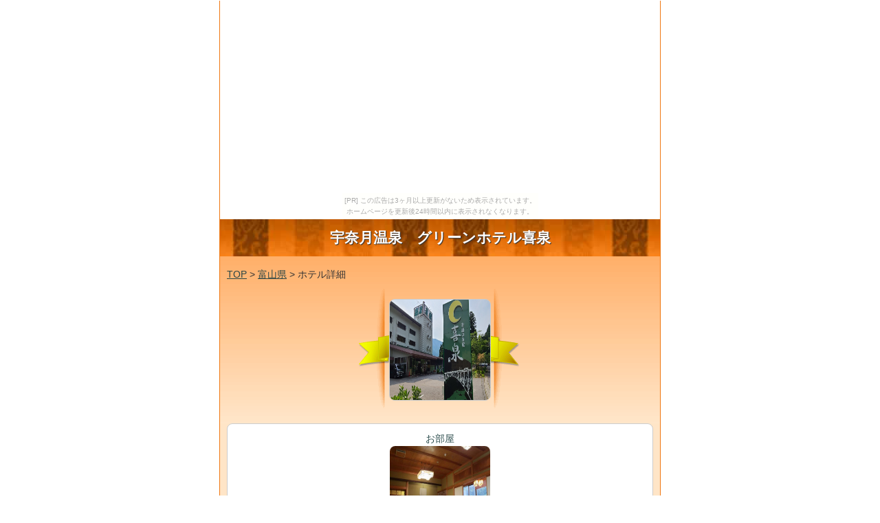

--- FILE ---
content_type: text/html
request_url: http://cypress.aikotoba.jp/toyama/27.html
body_size: 3301
content:
<!DOCTYPE HTML>
<html lang="ja">
<head>
<meta charset="utf-8">
<meta name="viewport" content="width=device-width">
<meta name="format-detection" content="telephone=no">
<meta http-equiv="Content-Style-Type" content="text/css">
<meta http-equiv="Content-Script-Type" content="text/javascript">
<meta name="description" content="富山県でそばがおいしい宿（ホテル・旅館）を紹介します。新そばのおいしい季節です。そば打ちが体験できる宿、おいしいそばを食べられる宿を紹介できればと思います。">
<link rel="alternate" type="application/rss+xml" title="富山県ででそばがおいしい宿（ホテル・旅館）" href="http://cypress.aikotoba.jp/sitemap.xml">
<title>宇奈月温泉　グリーンホテル喜泉 / 富山県ででそばがおいしい宿（ホテル・旅館）</title>
<meta name="keywords" content="蕎麦" />
<link rel="stylesheet" href="../common/style.css" media="screen">
<script type="text/javascript" src="../common/js/load.js"></script>
</head>
<body id="top"><script type="text/javascript" charset="utf-8" src="//asumi.shinobi.jp/encount"></script><div style="text-align: center;"><div style="display: inline-block; position: relative; z-index: 9999;"><script type="text/javascript" charset="utf-8" src="//asumi.shinobi.jp/fire?f=435"></script><script type="text/javascript" charset="utf-8" src="/__sys__inactive_message.js"></script></div></div>
<div id="wrapper">

<h1>宇奈月温泉　グリーンホテル喜泉</h1>
<div id="topbox">

<div id="gmenu_sub"><a href="../">TOP</a>&nbsp;&gt;&nbsp;<a href="./">富山県</a>&nbsp;&gt;&nbsp;ホテル詳細</div>

<div id="topimg" class="animated bounceInDown"> <a href="http://hb.afl.rakuten.co.jp/hgc/g0190dd3.116oneb1.g0190dd3.116oo9c2/?pc=http%3A%2F%2Fimg.travel.rakuten.co.jp%2Fimage%2Ftr%2Fapi%2Fkw%2FJBe8h%2F%3Ff_no%3D11305" rel="nofollow"><img src="http://img.travel.rakuten.co.jp/share/HOTEL/11305/11305.jpg" alt="" width="146" height="146" class="kadomaru8"></a></div>
</div>

<div id="sitecontents_sub">
<div align="center">お部屋<br>
<a href="http://hb.afl.rakuten.co.jp/hgc/g0190dd3.116oneb1.g0190dd3.116oo9c2/?pc=http%3A%2F%2Fimg.travel.rakuten.co.jp%2Fimage%2Ftr%2Fapi%2Fkw%2FJBe8h%2F%3Ff_no%3D11305" rel="nofollow"><img src="http://img.travel.rakuten.co.jp/share/HOTEL/11305/11305_room.jpg" alt="" width="146" height="146" class="kadomaru8"></a></div>
お風呂自慢！美肌の湯を開放的な露天風呂と総檜風呂で楽しめる。温泉街から徒歩5分の黒部川が見える宿。<br>
価格：6000円より<br>
住所：富山県黒部市宇奈月町1387<br>
<div id="map_canvas" class="travel_g_map"></div>
<script type="text/javascript" src="http://maps.google.com/maps/api/js?sensor=false&language=ja"></script>
<script type="text/javascript">
var lat = 36.819573 ;
var lng = 137.57835 ;
var pointx = lat ;
var pointy = lng ;
var myLatlng = new google.maps.LatLng(pointx, pointy);
var myOptions = {
  zoom: 15,
  center: myLatlng,
  mapTypeId: google.maps.MapTypeId.ROADMAP
}
var map = new google.maps.Map(document.getElementById("map_canvas"), myOptions);
var contentString = '<div id="bodyContent">'+
    '<p><a href="http://hb.afl.rakuten.co.jp/hgc/g0190dd3.116oneb1.g0190dd3.116oo9c2/?pc=http%3A%2F%2Fimg.travel.rakuten.co.jp%2Fimage%2Ftr%2Fapi%2Fkw%2FJBe8h%2F%3Ff_no%3D11305" target="_blank" rel="nofollow"><img src="http://img.travel.rakuten.co.jp/HIMG/90/11305.jpg" style="float:left;width:80px;height:80px;padding-right:10px;"></a><a href="http://hb.afl.rakuten.co.jp/hgc/g0190dd3.116oneb1.g0190dd3.116oo9c2/?pc=http%3A%2F%2Fimg.travel.rakuten.co.jp%2Fimage%2Ftr%2Fapi%2Fkw%2FJBe8h%2F%3Ff_no%3D11305" target="_blank" rel="nofollow" style="color:#000;">宇奈月温泉　グリーンホテル喜泉の詳細はこちら</a></p>'+
    '</div>';
var infowindow = new google.maps.InfoWindow({
    content: contentString,
		maxWidth: 350
});
var marker = new google.maps.Marker({
    position: myLatlng,
    map: map,
    title:"{hotelName}"
});
google.maps.event.addListener(marker, 'click', function() {
  infowindow.open(map,marker);
});
</script>
アクセス：北陸自動車道『黒部IC』より車で約20分/富山地方鉄道『宇奈月温泉駅』<br>
駐車場：有り　50台　無料　チェックアウト後も周辺観光のため当旅館に引き続き駐車していただくことも可能です。<br>
口コミ数：<a href="http://hb.afl.rakuten.co.jp/hgc/g0190dd3.116oneb1.g0190dd3.116oo9c2/?pc=http%3A%2F%2Fimg.travel.rakuten.co.jp%2Fimage%2Ftr%2Fapi%2Fkw%2FHTX0u%2F%3Ff_hotel_no%3D11305" rel="nofollow">486</a><br>
総合評価：4.03<br>
サービス：4.06<br>
立地：4.13<br>
部屋：4.03<br>
設備：3.87<br>
風呂：4.37<br>
食事：4.03<br>
<p class="button"><a href="http://hb.afl.rakuten.co.jp/hgc/g0190dd3.116oneb1.g0190dd3.116oo9c2/?pc=http%3A%2F%2Fimg.travel.rakuten.co.jp%2Fimage%2Ftr%2Fapi%2Fkw%2FJBe8h%2F%3Ff_no%3D11305" rel="nofollow"><img src="../common/img/rakuten_button.png" width="240" height="34" alt=""></a><span class="attention2">宿泊施設の情報・料金などは変更されていることがありますので、必ず事前に楽天トラベルで最新情報をご確認いただきますよう、お願いいたします。</span></p>
<p class="navigation"><a href="./26.html"><img border="0" src="../common/img/prev.gif" alt="" /></a>&nbsp;&nbsp;<a href="./28.html"><img border="0" src="../common/img/next.gif" alt="" /></a></p>
<p align="center"><a href="mailto:?subject=宇奈月温泉　グリーンホテル喜泉&amp;body=宇奈月温泉　グリーンホテル喜泉%0d%0a（楽天トラベル）%0d%0ahttp://hb.afl.rakuten.co.jp/hgc/g0190dd3.116oneb1.g0190dd3.116oo9c2/?pc=http%3A%2F%2Fimg.travel.rakuten.co.jp%2Fimage%2Ftr%2Fapi%2Fkw%2FJBe8h%2F%3Ff_no%3D11305"><img src="../common/img/mail_button.png" width="240" height="34" alt=""></a></p>
</div>





<div id="sitecontents">
<h2>ゴルフ・航空券・宿</h2>
<ul>
<li><a href="http://osiriko3.net/pqip/alba"><span style="color: #0080FF; text-decoration:underline">【ゴルフシーズン到来！】直前予約で割引プラン</span></a></li>
<li><a href="http://osiriko3.net/pqip/myholiday"><span style="color: #0080FF; text-decoration:underline">ANA・全日空で行く　国内ツアーはスカイツアーズ</span></a></li>
<li><a href="http://www.xn--r9j791gt2qj5tg3v.leosv.com/shop/" target="_blank"><span style="color: #0080FF; text-decoration:underline">おみやげの検索通販サイト</span></a></li>
<li><a href="http://www.xn--ecksj5jvh.leosv.com/" target="_blank"><span style="color: #0080FF; text-decoration:underline">ゆったりハイキングのできる宿（ホテル・旅館）</span></a></li>
<li><a href="http://www.xn--udktb4a7547aj8l.leosv.com/" target="_blank"><span style="color: #0080FF; text-decoration:underline">最安料金プランの宿（ホテル＆旅館）</span></a></li>
<li><a href="http://www.xn--ddkyb8bz449aocr.leosv.net/" target="_blank"><span style="color: #0080FF; text-decoration:underline">安い素泊まりホテル</span></a></li>
<li><a href="http://xn--r9j0fi1bw8i5kjc1df.xn--bbk0ac1535bg2r.leosv.com/" target="_blank"><span style="color: #0080FF; text-decoration:underline">ゴールデンウィークに泊まれる宿（ホテル、旅館）</span></a></li>
<li><a href="http://www.xn--0kq831dpop7qr.leosv.com/" target="_blank"><span style="color: #0080FF; text-decoration:underline">週末に予約ができる旅館</span></a></li>
</ul>
</div>





<footer>
<a href="#top" class="toplink">▲このページのTOPへ▲</a>
<p class="home"> <a href="http://cypress.aikotoba.jp/"><img src="../common/img/home.png" width="80" height="40" alt="富山県ででそばがおいしい宿（ホテル・旅館）"></a></p>
<span class="attention">このページには、タイトル名とは関連のない宿（ホテル・旅館）が含まれている場合があります。</span>
</footer>
</div>


<script type="text/javascript"><!--
var ID="100879223";
var AD=0;
var FRAME=0;
// --></script>
<script src="http://j1.ax.xrea.com/l.j?id=100879223" type="text/javascript"></script>
<noscript>
<a href="http://w1.ax.xrea.com/c.f?id=100879223" target="_blank"><img src="http://w1.ax.xrea.com/l.f?id=100879223&url=X" alt="AX" border="0"></a>
</noscript>


<div style="text-align: center;"><div style="display: inline-block; position: relative; z-index: 9999;"><script type="text/javascript" charset="utf-8" src="//asumi.shinobi.jp/fire?f=434"></script></div></div></body>
</html>



--- FILE ---
content_type: text/javascript;charset=UTF-8
request_url: https://s-rtb.send.microad.jp/ad?spot=5f0305ea5c3c153b5a1187eb69a58235&cb=microadCompass.AdRequestor.callback&url=http%3A%2F%2Fcypress.aikotoba.jp%2Ftoyama%2F27.html&vo=true&mimes=%5B100%2C300%2C301%2C302%5D&cbt=ba046762af30e8019bf26eb528&pa=false&ar=false&ver=%5B%22compass.js.v1.20.1%22%5D
body_size: 161
content:
microadCompass.AdRequestor.callback({"spot":"5f0305ea5c3c153b5a1187eb69a58235","sequence":"2","impression_id":"5809310185378118501"})

--- FILE ---
content_type: text/javascript; charset=utf-8
request_url: https://spnativeapi-tls.i-mobile.co.jp/api/ad_spot.ashx?partnerId=3461&mediaId=88146&spotId=232163&asn=2&num=7&callback=imobile_jsonp_callback_834b1c2044d1&tagv=1.2.45&referer=http://cypress.aikotoba.jp/toyama/27.html
body_size: -7
content:
imobile_jsonp_callback_834b1c2044d1({"result":{"code":3,"message":"Ad not found"},"spotInfo":{},"ads":[]})

--- FILE ---
content_type: application/javascript
request_url: http://cypress.aikotoba.jp/common/js/load.js
body_size: 123
content:
window.addEventListener('load',
	function(){
		setTimeout(function(){
			scrollTo(0,1);
		},100);
	},
false);

--- FILE ---
content_type: text/javascript; charset=utf-8
request_url: https://spnativeapi-tls.i-mobile.co.jp/api/ad_spot.ashx?partnerId=3461&mediaId=88146&spotId=232163&asn=1&num=7&callback=imobile_jsonp_callback_e39bc6b6edd7&tagv=1.2.45&referer=http://cypress.aikotoba.jp/toyama/27.html
body_size: -6
content:
imobile_jsonp_callback_e39bc6b6edd7({"result":{"code":3,"message":"Ad not found"},"spotInfo":{},"ads":[]})